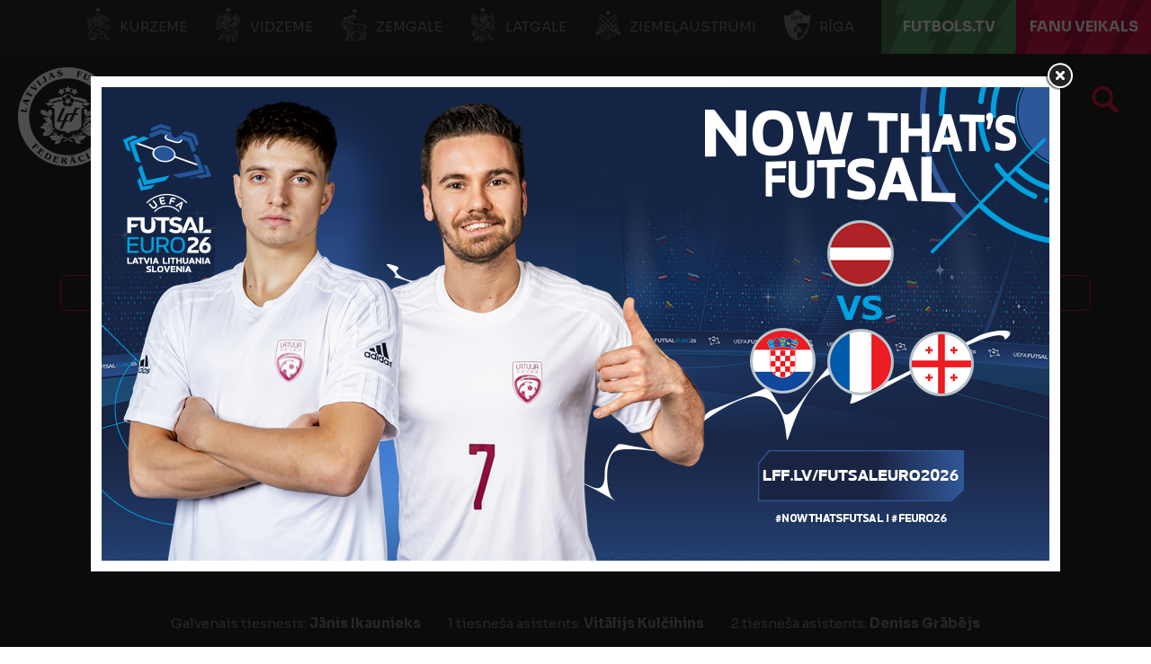

--- FILE ---
content_type: text/html; charset=utf-8
request_url: https://lff.lv/speles/babites-sk-fk-namejs-14978154/
body_size: 12838
content:


<!DOCTYPE html>

<html lang="lv">
<head>
	<title>Babītes SK - FK Namejs - Latvijas Futbola federācija</title>
	<meta http-equiv="X-UA-Compatible" content="IE=Edge" />
	<meta charset="UTF-8" />
	<meta name="viewport" content="width=device-width, initial-scale=1" />
	<meta property="fb:pages" content="146377038724223" />
	

	

	<link rel="icon" href="/favicon-lfflv.ico" />

	<link rel="icon" type="image/png" sizes="16x16" href="/favicon-16.png" />
	<link rel="icon" type="image/png" sizes="32x32" href="/favicon-32.png" />
	<link rel="icon" type="image/png" sizes="48x48" href="/favicon-48.png" />
	<link rel="icon" type="image/png" sizes="192x192" href="/favicon-192.png" />
	<link rel="apple-touch-icon" href="/apple-touch-icon.png" />

	<!-- default CSS -->
	<link type="text/css" rel="stylesheet" href="/Static/CSS/Common/reset-min.css" />
	<link type="text/css" rel="stylesheet" href="/Static/CSS/Common/reset-init.css" />

	<!-- fonts -->
	<link href='https://fonts.googleapis.com/css?family=Sora:400,300,500,700,600,900&subset=latin-ext' rel='stylesheet' type='text/css' />
	<link href='https://fonts.googleapis.com/css?family=Encode+Sans:400,300,500,700,600,900&subset=latin-ext' rel='stylesheet' type='text/css' />
	<link href='https://fonts.googleapis.com/css?family=Encode+Sans+Semi+Condensed:500,700,600,900&subset=latin-ext' rel='stylesheet' type='text/css' />
	<link href='https://fonts.googleapis.com/css?family=Encode+Sans+Condensed:500,700,600,900&subset=latin-ext' rel='stylesheet' type='text/css' />
	<link href='https://fonts.googleapis.com/css?family=Montserrat:400,500,600,700,900&subset=latin-ext' rel='stylesheet' type='text/css' />

	<!-- generic CSS -->
	<link type="text/css" rel="stylesheet" media="screen" href="/static/css/main.min.css?v=1a2g52" />
	<link type="text/css" rel="stylesheet" media="screen" href="/static/css/common.min.css?v=1a2g52" />
	<link type="text/css" rel="stylesheet" media="screen" href="/static/css/controls.min.css?v=1a2g52" />
	<link type="text/css" rel="stylesheet" media="screen" href="/static/css/controls_headers.min.css?v=1a2g52" />
	<link type="text/css" rel="stylesheet" media="screen" href="/static/css/controls_responsive.min.css?v=1a2g52" />
	<link type="text/css" rel="stylesheet" media="screen" href="/static/css/controls_additional.min.css?v=1a2g52" />





		<link type="text/css" rel="stylesheet" media="screen" href="/static/css/pages/custom/ad_popup.min.css?v=1a2g52" />

	<!-- other CSS -->
	
	

	<link rel="stylesheet" type="text/css" href="/static/css/controls/jquery.realperson.css" />


	<!-- responsive CSS -->
	<link type="text/css" rel="stylesheet" media="screen" href="/static/css/responsive.min.css?v=1a2g52" />


	<!-- scripts -->
	<script src="//code.jquery.com/jquery-1.11.0.min.js"></script>
	<script src="/static/scripts/plugins/jquery.unobtrusive-ajax.min.js"></script>
	<script src="/static/scripts/plugins/sumoselect/jquery.sumoselect.min.js"></script>
	<link href="/static/scripts/plugins/sumoselect/sumoselect.min.css?v=1a2g52" rel="stylesheet" />
	<script src="/static/scripts/plugins/superfish/superfish.js"></script>

	<!-- fancybox -->
	<script src="/static/scripts/plugins/fancybox2/jquery.fancybox.pack.js?v=2.1.5"></script>
	<link rel="stylesheet" type="text/css" href="/static/scripts/plugins/fancybox2/jquery.fancybox.css?v=2.1.5" media="screen" />
	<link rel="stylesheet" type="text/css" href="/static/scripts/plugins/fancybox2/helpers/jquery.fancybox-buttons.css?v=1.0.5" />
	<script src="/static/scripts/plugins/fancybox2/helpers/jquery.fancybox-buttons.js?v=1.0.5"></script>
	<link rel="stylesheet" type="text/css" href="/static/scripts/plugins/fancybox2/helpers/jquery.fancybox-thumbs.css?v=1.0.7" />
	<script src="/static/scripts/plugins/fancybox2/helpers/jquery.fancybox-thumbs.js?v=1.0.7"></script>
	<script src="/static/scripts/plugins/fancybox2/helpers/jquery.fancybox-media.js?v=1.0.6"></script>


		<script>
			var adPopupCampaign = "lfflvCampaign_1";
		</script>


		<script src="https://cdn.rawgit.com/vast-engineering/jquery-popup-overlay/1.7.13/jquery.popupoverlay.js"></script>

		<script src="/static/scripts/other/ad_popup.js?v=1a2g52"></script>

	<script src="//script.crazyegg.com/pages/scripts/0088/1914.js" async="async"></script>

	<!-- Hotjar Tracking Code for https://lff.lv -->
	<script>(function (h, o, t, j, a, r) { h.hj = h.hj || function () { (h.hj.q = h.hj.q || []).push(arguments) }; h._hjSettings = { hjid: 1437686, hjsv: 6 }; a = o.getElementsByTagName('head')[0]; r = o.createElement('script'); r.async = 1; r.src = t + h._hjSettings.hjid + j + h._hjSettings.hjsv; a.appendChild(r); })(window, document, 'https://static.hotjar.com/c/hotjar-', '.js?sv=');</script>


	<!-- Google Tag Manager -->
	<script>(function(w,d,s,l,i){w[l]=w[l]||[];w[l].push({'gtm.start':
	new Date().getTime(),event:'gtm.js'});var f=d.getElementsByTagName(s)[0],
	j=d.createElement(s),dl=l!='dataLayer'?'&l='+l:'';j.async=true;j.src=
	'https://www.googletagmanager.com/gtm.js?id='+i+dl;f.parentNode.insertBefore(j,f);
	})(window,document,'script','dataLayer','GTM-P93LB97');</script>
	<!-- End Google Tag Manager -->
</head>
<body class="">
	<!-- Google Tag Manager (noscript) -->
	<noscript><iframe src="https://www.googletagmanager.com/ns.html?id=GTM-P93LB97"
	height="0" width="0" style="display:none;visibility:hidden"></iframe></noscript>
	<!-- End Google Tag Manager (noscript) -->



	<!--<div id="covid19">
		Informācija LFF biedriem par ierobežojumiem, rekomendācijām un atbalsta iespējām ārkārtējās situācijas laikā <a href="/klubiem/covid-19/">ŠEIT</a>.
	</div>-->
	<div class="background">
		<div class="c1"></div>
		<div class="c2"></div>
		<div class="c3"></div>
	</div>
	<header>
		<div id="regions">
            <ul>
                <li><a target="_blank" href="http://kurzeme.lff.lv/" title="Kurzeme"><i></i>Kurzeme</a></li><li>
				<a target="_blank" href="https://vidzeme.lff.lv/" title="Vidzeme"><i></i>Vidzeme</a></li><li>
				<a target="_blank" href="https://zemgale.lff.lv/" title="Zemgale"><i></i>Zemgale</a></li><li>
				<a target="_blank" href="http://latgale.lff.lv/" title="Latgale"><i></i>Latgale</a></li><li>
				<a target="_blank" href="https://za.lff.lv/" title="Ziemeļaustrumi"><i></i>Ziemeļaustrumi</a></li><li>
				<a target="_blank" href="https://riga.lff.lv/" title="Rīga"><i></i>Rīga</a></li><li class="tv">
				<a target="_blank" href="https://futbols.tv/" title="FUTBOLS.TV"><i></i>FUTBOLS.TV</a></li><li class="shop">
				<a target="_blank" href="https://shop.lff.lv/" title="Fanu veikals"><i></i>Fanu veikals</a></li>
            </ul>
		</div>
		<div id="navSeparator">
<!--			<a class="strategy" target="_blank" href="/download/lff_strategija.pdf" title="Latvian Football Strategy 2017-2024">Latvian Football Strategy 2017-2024</a>
			<ul>
				<li class="kindergarten"><a href="/bernudarziem/" title="Bērnudārzu projekts">Bērnudārzu projekts</a></li><li class="bizness">
					<a href="/bizness/" title="LFF biznesa klubs">LFF biznesa klubs</a></li><li><a target="_blank" href="https://www.facebook.com/futbols" title="Facebook"></a></li><li>
					<a target="_blank" href="https://twitter.com/kajbumba" title="Twitter"></a></li><li>
					<a target="_blank" href="https://www.instagram.com/kajbumba/" title="Instagram"></a></li><li>
					<a target="_blank" href="https://www.youtube.com/user/LatvijasFutbols" title="Youtube"></a></li><li>
					<a target="_blank" href="https://www.facebook.com/sieviesufutbols" title="Sieviešu futbola Facebook"></a></li><li>
					<a target="_blank" href="https://www.instagram.com/sieviesufutbols/" title="Sieviešu futbola Instagram"></a>
				</li>
			</ul>-->			
		</div>
		<div class="sponsors">
			<ul>
				<li class="adidas"><a target="_blank" href="https://www.baltics.adidas.com/" title="Adidas"></a></li><li class="tv11"><a target="_blank" href="https://11tv.lv/" title="11tv"></a></li>
			</ul>
		</div>
        <div id="logo">
                <a href="/"><img class="logo" src="/static/images/logo02.png" alt="LFF.lv" /></a>

            <h1>Latvijas Futbola federācija</h1>
        </div>
		<div class="search">
			<a href="/arhivs/" title="Arhīvs"></a>
		</div>
		
		<nav>
			<div class="wrapInner">
				<ul>
<li id="cat94" class="dropdown"><span>Izlases</span><div class="dropdown-content"><div class="arrow"></div><div class="back"></div><div class="ulContainer"><ul><li class="subitems" id="subnav_102"><span>Nacionālā izlase</span><ul><li><a href="/izlases/nacionala-izlase/">Nacionālā izlase</a></li><li><a href="/izlases/nacionala-izlase/izlases-jaunumi/">Jaunumi</a></li><li><a href="/izlases/nacionala-izlase/statistika/">Statistika</a></li><li><a href="/izlases/nacionala-izlase/stadions/">Stadions</a></li><li><a href="/izlases/nacionala-izlase/2026-gada-fifa-pasaules-kausa-kvalifikacija/">2026. gada FIFA Pasaules kausa kvalifikācija</a></li></ul></li><li class="subitems" id="subnav_104"><span>Jaunatnes izlases</span><ul><li><a href="/izlases/jaunatnes-izlases/u-21/">U-21</a></li><li><a href="/izlases/jaunatnes-izlases/u-19/">U-19</a></li><li><a href="/izlases/jaunatnes-izlases/u-18/">U-18</a></li><li><a href="/izlases/jaunatnes-izlases/u-17/">U-17</a></li><li><a href="/izlases/jaunatnes-izlases/u-16/">U-16</a></li><li><a href="/izlases/jaunatnes-izlases/u-15/">U-15</a></li></ul></li><li class="subitems" id="subnav_103"><span>Sieviešu izlases</span><ul><li><a href="/izlases/sieviesu-izlases/nacionala-sieviesu-izlase/">Nacionālā izlase</a></li><li><a href="/izlases/sieviesu-izlases/statistika/">Statistika</a></li><li><a href="/izlases/sieviesu-izlases/u-19/">U-19</a></li><li><a href="/izlases/sieviesu-izlases/u-17/">U-17</a></li><li><a href="/izlases/sieviesu-izlases/u-15/">U-15</a></li><li><a href="/izlases/sieviesu-izlases/sieviesu-izlasu-jaunumi/">Jaunumi</a></li></ul></li><li class="subitems" id="subnav_1152"><span>Telpu futbola izlases</span><ul><li><a href="/izlases/nacionala-izlase/telpu-futbola-izlase/">Nacionālā izlase</a></li><li><a target="_blank" href="https://lff.lv/futsaleuro2026/">Futsal Euro 2026</a></li><li><a href="/izlases/telpu-futbola-izlases/statistika/">Statistika</a></li><li><a href="/izlases/telpu-futbola-izlases/sieviesu-nacionala-izlase/">Sieviešu nacionālā izlase</a></li><li><a href="/izlases/telpu-futbola-izlases/telpu-u-19-izlase/">U-19</a></li><li><a href="/izlases/telpu-futbola-izlases/telpu-izlasu-jaunumi/">Jaunumi</a></li></ul></li><li class="subitems" id="subnav_1154"><span>Citas izlases</span><ul><li><a href="/izlases/citas-izlases/pludmales-izlase/">Pludmales izlase</a></li><li><a href="/izlases/citas-izlases/uefa-regionu-kauss/">UEFA Reģionu kauss</a></li></ul></li></ul><div class="clear"></div></div></div></li><li id="cat6" class="dropdown"><span>Sacensības</span><div class="dropdown-content"><div class="arrow"></div><div class="back"></div><div class="ulContainer"><ul><li class="subitems" id="subnav_7"><span>Vīrieši</span><ul><li><a href="/sacensibas/viriesi/jaunumi/">Jaunumi</a></li><li><a href="/sacensibas/viriesi/virsliga/">Tonybet Virslīga</a></li><li><a href="/sacensibas/viriesi/nakotnes-liga/">Nākotnes līga</a></li><li><a href="/sacensibas/viriesi/otra-liga/">Altero.lv LIIGA</a></li><li><a href="/sacensibas/viriesi/tresa-liga/">Dali Dali 3. līga</a></li><li><a href="/sacensibas/viriesi/latvijas-kauss/">Latvijas kauss</a></li><li><a href="/sacensibas/viriesi/superkauss/">Superkauss</a></li><li><a href="/sacensibas/viriesi/parspeles/">Pārspēles</a></li><li><a href="/sacensibas/viriesi/telpu-futbols/">Telpu futbols</a></li><li><a href="/sacensibas/viriesi/baltic-futsal-club-league/">Baltic Futsal Club League</a></li><li><a target="_blank" href="https://www.fta.lv/bslatvia">Pludmales futbols</a></li><li><a href="/sacensibas/viriesi/veteranu-cempionats/">Veterānu čempionāts</a></li><li><a href="/sacensibas/viriesi/turniru-registrs/">Turnīru reģistrs</a></li></ul></li><li class="subitems" id="subnav_8"><span>Sievietes</span><ul><li><a href="/sacensibas/sievietes/jaunumi/">Jaunumi</a></li><li><a href="/sacensibas/sievietes/sieviesu-futbola-liga/">LuckyBet Sieviešu līga</a></li><li><a href="/sacensibas/sievietes/sieviesu-futbola-1-liga/">Altero.lv Sieviešu 1. līga</a></li><li><a href="/sacensibas/sievietes/sieviesu-futbola-kauss/">Sieviešu futbola kauss</a></li><li><a href="/sacensibas/sievietes/bwfl/">Baltijas Sieviešu futbola līga</a></li><li><a href="/sacensibas/sievietes/sieviesu-telpu-futbola-liga/">Sieviešu telpu futbola līga</a></li><li><a href="/sacensibas/sievietes/sieviesu-telpu-futbola-1-liga/">Sieviešu telpu futbola 1. līga</a></li><li><a href="/sacensibas/sievietes/citi-turniri/">Citi turnīri</a></li><li><a href="/sacensibas/sievietes/meitenu-cempionats/">Lidl Meiteņu čempionāts</a></li><li><a href="/sacensibas/sievietes/meitenu-telpu-futbola-cempionats/">Lidl Meiteņu telpu futbola čempionāts</a></li><li><a target="_blank" href="https://lff.lv/files/documents/2176/_lff_rekomendacijas_par_meitenu_futbola_sacensibu_formatiem_un_noteikumiem_futbola_lidz_u14.pdf">Rekomendācijas meiteņu sacensībām</a></li></ul></li><li class="subitems" id="subnav_9"><span>Jaunieši</span><ul><li><a href="/sacensibas/jauniesi/jaunumi/">Jaunumi</a></li><li><a href="/sacensibas/jauniesi/akademiju-cempionats/">Sportland Akadēmiju čempionāts</a></li><li><a href="/sacensibas/jauniesi/elites-grupa/">Elites grupa</a></li><li><a href="/sacensibas/jauniesi/meistaribas-grupa/">Meistarības grupa</a></li><li><a href="/sacensibas/jauniesi/attistibas-grupa/">Attīstības grupa</a></li><li><a href="/sacensibas/jauniesi/ljfc-vesture/">LJFČ vēsture</a></li><li><a target="_blank" href="https://www.baltic-league.com/">Baltijas Jaunatnes futbola līga</a></li><li><a target="_blank" href="https://lff.lv/files/documents/2083/lff_rekomendacijas_par_zenu_futbola_sacensibu_formatiem_un_noteikumiem_futbola_lidz_u13.pdf">Rekomendācijas zēnu sacensībām</a></li></ul></li><li id="subnav_p119"><a href="/sacensibas/dokumenti/">Dokumenti</a></li><li id="subnav_p256"><a target="_blank" href="https://lff.lv/zinas/?cid=10">DK lēmumi</a></li><li id="subnav_p265"><a target="_blank" href="https://comet-support.lff.lv/">COMET Pamācības un Atbalsts</a></li></ul><div class="clear"></div></div></div></li><li id="cat101" class="dropdown"><span>Klubiem</span><div class="dropdown-content"><div class="arrow"></div><div class="back"></div><div class="ulContainer"><ul><li id="subnav_p48"><a href="/klubiem/klubu-akreditacija/">Klubu kategorizācija</a></li><li id="subnav_p44"><a href="/klubiem/licencesana/">Licencēšana</a></li><li id="subnav_p120"><a href="/infrastruktura/">Infrastruktūra</a></li><li id="subnav_p45"><a href="/klubiem/atbalsta-programmas/">Atbalsta programmas</a></li><li id="subnav_p225"><a href="/socprogramma/">Sociālās atbildības un vides ilgtspējas iniciatīvu atbalsta programma</a></li><li id="subnav_p214"><a href="/klubiem/pisii-kontrolnormativi/">Profesionālās ievirzes sporta izglītības iestādes</a></li><li id="subnav_p94"><a href="/klubiem/parejas-virsliga/">Pārejas (Virslīga)</a></li><li id="subnav_p213"><a href="/klubiem/parejas-nakotnes-liga/">Pārejas (Nākotnes līga)</a></li><li id="subnav_p47"><a target="_blank" href="https://comet.lff.lv">COMET</a></li></ul><div class="clear"></div></div></div></li><li id="cat100" class="dropdown"><span>Faniem</span><div class="dropdown-content"><div class="arrow"></div><div class="back"></div><div class="ulContainer"><ul><li id="subnav_p279"><a target="_blank" href="https://lff.lv/futsaleuro2026">Futsal EURO'26 </a></li><li id="subnav_p140"><a href="/biletes/">Biļetes</a></li><li id="subnav_p37"><a target="_blank" href="https://shop.lff.lv">Veikals</a></li><li id="subnav_p128"><a href="/faniem/11vilki/">#11vilki</a></li><li id="subnav_p133"><a href="/faniem/spelu-apmeklesanas-noteikumi/">Noteikumi</a></li></ul><div class="clear"></div></div></div></li><li id="cat99" class="dropdown"><span>Izglītība</span><div class="dropdown-content"><div class="arrow"></div><div class="back"></div><div class="ulContainer"><ul><li class="subitems" id="subnav_108"><span>Treneriem</span><ul><li><a href="/izglitiba/treneriem/treneru-izglitibas-pasakumi/">Treneru izglītības pasākumi</a></li><li><a href="/izglitiba/treneriem/pieteiksanas-sertifikatiem/">Pieteikšanās sertifikātiem</a></li><li><a href="/izglitiba/treneriem/metodiskie-materiali/">Metodiskie materiāli</a></li><li><a href="/izglitiba/treneriem/">Dokumenti treneriem</a></li><li><a href="/izglitiba/treneriem/lff-treneru-registrs/">LFF treneru reģistrs</a></li><li><a href="/izglitiba/treneriem/arvalstu-trenera-registresana/">Ārvalstu trenera reģistrēšana</a></li><li><a href="/izglitiba/treneriem/vakances/">Vakances</a></li></ul></li><li class="subitems" id="subnav_111"><span>Treneru licencēšana</span><ul><li><a href="/izglitiba/treneriem/treneru-licencesana/pro-uefa-licence/">UEFA Pro licence</a></li><li><a href="/izglitiba/treneriem/treneru-licencesana/a-uefa-licence/">UEFA A licence</a></li><li><a href="/izglitiba/treneriem/treneru-licencesana/b-uefa-licence/">UEFA B licence</a></li><li><a href="/izglitiba/treneriem/treneru-licencesana/c-uefa-licence/">UEFA C licence</a></li><li><a href="/izglitiba/treneriem/treneru-licencesana/c-lff-futsal-licence/">LFF C Futsal licence</a></li><li><a href="/izglitiba/treneriem/treneru-licencesana/a-uefa-gk-licence/">UEFA A GK licence</a></li><li><a href="/izglitiba/treneriem/treneru-licencesana/b-uefa-gk-licence/">UEFA B GK licence</a></li><li><a href="/izglitiba/treneriem/treneru-licencesana/c-lff-gk-licence/">LFF C GK licence</a></li><li><a href="/izglitiba/treneriem/treneru-licencesana/apmaksa/">Apmācību apmaksas veikšana</a></li><li><a href="/izglitiba/treneriem/treneru-licencesana/resertifikacija/">Resertifikācija</a></li><li><a href="/izglitiba/treneriem/treneru-licencesana/lff-atzinumi/">LFF atzinumi</a></li><li><a href="/izglitiba/treneriem/treneru-licencesana/treneru-izglitotajs-treneru-paligs/">Treneru izglītotājs / trenera palīgs</a></li></ul></li><li class="subitems" id="subnav_109"><span>Tiesnešiem</span><ul><li><a href="/izglitiba/tiesnesiem/tiesnesu-un-inspektoru-saraksti/">Tiesneši un inspektori</a></li><li><a href="/izglitiba/tiesnesiem/">Kā kļūt par tiesnesi?</a></li></ul></li><li class="subitems" id="subnav_110"><span>Klubiem</span><ul><li><a href="/izglitiba/lff-organizetie-kursi/">LFF organizētie kursi</a></li></ul></li><li id="subnav_p31"><a href="/izglitiba/izglitibas-zinas/">Izglītības ziņas</a></li></ul><div class="clear"></div></div></div></li><li id="cat98" class="dropdown"><span>Grassroots</span><div class="dropdown-content"><div class="arrow"></div><div class="back"></div><div class="ulContainer"><ul><li id="subnav_p227"><a target="_blank" href="https://www.playmakers.lff.lv/">UEFA Disney Playmakers</a></li><li id="subnav_p228"><a target="_blank" href="https://lff.lv/bernudarziem/">Bērnudārzu projekts</a></li><li id="subnav_p234"><a target="_blank" href="https://footfamfest.lff.lv/">FootFamFest</a></li><li id="subnav_p25"><a href="/grassroots/skolu-futbols/">Skolu futbols</a></li><li id="subnav_p263"><a href="/grassroots/fifa-sieviesu-futbola-kampana/">FIFA Sieviešu futbola kampaņa</a></li><li id="subnav_p134"><a href="/grassroots/meitenu-futbols-atgriezas-skolas/">Meiteņu futbols atgriežas skolās</a></li><li id="subnav_p169"><a href="/grassroots/adas-bumba/">Ādas bumba</a></li><li id="subnav_p175"><a href="/grassroots/seni-cup/">Seni Cup</a></li><li id="subnav_p127"><a target="_blank" href="https://www.ghetto.lv/lv/turniri/football/">Ghetto Football</a></li><li id="subnav_p238"><a target="_blank" href="https://www.fta.lv/studenti">Studentu futbols</a></li></ul><div class="clear"></div></div></div></li><li id="cat97" class="dropdown"><span>Projekti</span><div class="dropdown-content"><div class="arrow"></div><div class="back"></div><div class="ulContainer"><ul><li id="subnav_p73"><a target="_blank" href="http://www.karalaasaras.lv">Karaļa asaras</a></li><li id="subnav_p23"><a href="/projekti/futbola-akademija/">Futbola akadēmija</a></li><li id="subnav_p24"><a href="/projekti/meet-the-world-skf-cup/">SKF Meet the World</a></li><li id="subnav_p22"><a href="/projekti/brivpratigie/">Brīvprātīgie</a></li></ul><div class="clear"></div></div></div></li><li id="cat96" class="dropdown"><span>LFF</span><div class="dropdown-content"><div class="arrow"></div><div class="back"></div><div class="ulContainer"><ul><li id="subnav_p9"><a href="/par-lff/">Par LFF</a></li><li id="subnav_p250"><a href="/lff/strategija-futbols-visiem/">Futbols visiem 2030</a></li><li id="subnav_p13"><a href="/lff/valde/">Valde</a></li><li id="subnav_p14"><a href="/lff/komitejas/">Komitejas</a></li><li id="subnav_p149"><a href="/lff/darbinieki/">Darbinieki</a></li><li id="subnav_p19"><a href="/lff/lff-statuti-un-dokumenti/">LFF Statūti un dokumenti</a></li><li id="subnav_p18"><a href="/lff/finansu-parskati/">Finanšu pārskati</a></li><li id="subnav_p16"><a href="/lff/biedri/">Biedri un uzņemšana</a></li><li id="subnav_p17"><a href="/lff/kongress/">Kongress</a></li><li id="subnav_p236"><a href="/lff/eiropas-savienibas-fondi/">Eiropas Savienības fondi</a></li><li id="subnav_p20"><a href="/lff/futbola-laureati/">Futbola laureāti</a></li><li id="subnav_p12"><a href="/lff/vesture/">Vēsture</a></li><li id="subnav_p235"><a target="_blank" href="https://vesture.lff.lv">H.T.Hols - futbola tēvs</a></li></ul><div class="clear"></div></div></div></li><li id="cat95" class="dropdown"><span>Kontakti</span><div class="dropdown-content"><div class="arrow"></div><div class="back"></div><div class="ulContainer"><ul><li id="subnav_p5"><a href="/kontakti/lff-kontakti/">LFF Kontakti</a></li><li id="subnav_p7"><a href="/kontakti/rekviziti/">Rekvizīti</a></li><li id="subnav_p229"><a target="_blank" href="https://lff.lv/bizness/biznesa-klubs/">Biznesa klubs</a></li><li id="subnav_p6"><a href="/kontakti/godigums/">Godīgums</a></li><li id="subnav_p113"><a href="/privatuma-politika/">Privātuma politika</a></li><li id="subnav_p232"><a href="/kontakti/iepirkumi/">Iepirkumi</a></li></ul><div class="clear"></div></div></div></li>				</ul>
						<a id="simple-menu" href="#"></a>
			</div>
		</nav>
	</header>
	<main>
		<div class="content  competition_14977422">
			



<div class="matchHeader">
	<div class="background">
		<div class="c1">
			
		</div>
	</div>
	<div class="wrapInner"><div class="matchData"><ul><li class="date"><b>22 aug</b> 2023 <b>20:00</b></li><li class="venue"><span class="stadium">Piņķu stadions, Piņķi</span><span class="attendance">Skatītāju skaits: <b>58</b></span></li><li class="competition"><span>Dali Dali 3. līga 2023. Rīgas futbola čempionāts</span><span>17. kārta</span></li></ul></div><div class="resultContainer"><div class="line1"><div class="clubs"><div class="club1"><a href="/klubi/babites-sk-36065/?cid=14977422"><span>Babītes SK</span><div class="logo"><img src="https://lff.lv/files/images_comet/e0/e/_resized/e0e6b8726c97d0fcae028a591e195559f2d603fa_0_220_t.png" alt="" /></div></a><div class="result"><div class="res">4</div></div></div><div class="separator"></div><div class="club2"><a href="/klubi/fk-namejs-37111/?cid=14977422"><div class="logo"><img src="https://lff.lv/files/images_comet/97/b/_resized/97b7645cc9b55655fbc6e110699c5cc2c5745aa7_0_220_t.png" alt="" /></div><span>FK Namejs</span></a><div class="result"><div class="res">1</div></div></div></div></div><div class="line2"><div class="res1">4</div><div class="res2">1</div></div></div>
<div class="officials"><div><ul><li>Galvenais tiesnesis: <b>Jānis Ikaunieks</b></li><li>1 tiesneša asistents: <b>Vitālijs Kulčihins</b></li><li>2 tiesneša asistents: <b>Deniss Grābējs</b></li></ul></div></div></div>
</div>

<div class="pageClassic  pageDark pageCompetition pageMatch">
<div class="background"><div class="c1"></div><div class="c2"></div><div class="c3"></div></div>
<div class="pageContainer">
<div class="st1 ">
<div class="tabbedContent"><div class="tabs"><ul><li class="active" data-content="tabContent_1_1"><span>Spēles gaita</span></li><li class="" data-content="tabContent_1_2"><span>Spēles protokols</span></li></ul><div class="tabsSelect"><select id="selectTabContent1"><option selected="selected" value="tabContent_1_1">Spēles gaita</option><option value="tabContent_1_2">Spēles protokols</option></select></div></div>		<div class="tabsContent">
			<div id="tabContent_1_1" class="active">
<div class="competitionContent matchprogress autoScroll nomargin"><div class="matchprogress reverse"><div class="tr event odd club1event goal"><div class="minute"><h4 class="">4’</h4></div><div class="goal"><img alt="" src="https://lff.lv/files/images_comet/e0/e/_resized/e0e6b8726c97d0fcae028a591e195559f2d603fa_0_220_t.png" /><h3 class="big">Vāāāārti! &nbsp;1:0</h3> <span>Vārtus guva <b>Pāvels Sorokins</b></span></div><div class="background"></div></div>
<div class="tr event club2event goal"><div class="minute"><h4 class="">12’</h4></div><div class="goal"><img alt="" src="https://lff.lv/files/images_comet/97/b/_resized/97b7645cc9b55655fbc6e110699c5cc2c5745aa7_0_220_t.png" /><h3 class="big">Vāāāārti! &nbsp;1:1</h3> <span>Vārtus guva <b>Artis Miškins</b></span></div><div class="background"></div></div>
<div class="tr event odd club1event goal"><div class="minute"><h4 class="">30’</h4></div><div class="goal"><img alt="" src="https://lff.lv/files/images_comet/e0/e/_resized/e0e6b8726c97d0fcae028a591e195559f2d603fa_0_220_t.png" /><h3 class="big">Vāāāārti! &nbsp;2:1</h3> <span>Vārtus guva <b>Tomass Ragausks</b></span></div><div class="background"></div></div>
<div class="tr event club1event goal"><div class="minute"><h4 class="">40’</h4></div><div class="goal"><img alt="" src="https://lff.lv/files/images_comet/e0/e/_resized/e0e6b8726c97d0fcae028a591e195559f2d603fa_0_220_t.png" /><h3 class="big">Vāāāārti! &nbsp;3:1</h3> <span>Vārtus guva <b>Tomass Ragausks</b></span></div><div class="background"></div></div>
<div class="tr event odd club1event"><div class="minute"><h4 class="">46’</h4></div><div class="substitution"><img alt="" src="https://lff.lv/files/images_comet/e0/e/_resized/e0e6b8726c97d0fcae028a591e195559f2d603fa_0_220_t.png" /><h3>Spēlētāja maiņa</h3><div class="players"><div class="player1"><div class="icon"></div><span><b>Kristaps Šēpers</b></span></div><div class="player2"><span><b>Makars Pujacs</b></span><div class="icon"></div></div></div></div><div class="background"></div></div>
<div class="tr event club1event"><div class="minute"><h4 class="">46’</h4></div><div class="substitution"><img alt="" src="https://lff.lv/files/images_comet/e0/e/_resized/e0e6b8726c97d0fcae028a591e195559f2d603fa_0_220_t.png" /><h3>Spēlētāja maiņa</h3><div class="players"><div class="player1"><div class="icon"></div><span><b>Nikolass Kapuļins</b></span></div><div class="player2"><span><b>Nikita Lešenkovs</b></span><div class="icon"></div></div></div></div><div class="background"></div></div>
<div class="tr event odd club2event"><div class="minute"><h4 class="">46’</h4></div><div class="substitution"><img alt="" src="https://lff.lv/files/images_comet/97/b/_resized/97b7645cc9b55655fbc6e110699c5cc2c5745aa7_0_220_t.png" /><h3>Spēlētāja maiņa</h3><div class="players"><div class="player1"><div class="icon"></div><span><b>Oļegs Šuvalovs</b></span></div><div class="player2"><span><b>Nikita Beloglazovs</b></span><div class="icon"></div></div></div></div><div class="background"></div></div>
<div class="tr event club1event"><div class="minute"><h4 class="">55’</h4></div><div class="yellow"><img alt="" src="https://lff.lv/files/images_comet/e0/e/_resized/e0e6b8726c97d0fcae028a591e195559f2d603fa_0_220_t.png" /><h3>Dzeltenā kartīte</h3> <div><div class="icon"></div><span><b>Makars Pujacs</b></span></div></div><div class="background"></div></div>
<div class="tr event odd club1event"><div class="minute"><h4 class="">56’</h4></div><div class="yellow"><img alt="" src="https://lff.lv/files/images_comet/e0/e/_resized/e0e6b8726c97d0fcae028a591e195559f2d603fa_0_220_t.png" /><h3>Dzeltenā kartīte</h3> <div><div class="icon"></div><span><b>Pāvels Sorokins</b></span></div></div><div class="background"></div></div>
<div class="tr event club1event"><div class="minute"><h4 class="">60’</h4></div><div class="substitution"><img alt="" src="https://lff.lv/files/images_comet/e0/e/_resized/e0e6b8726c97d0fcae028a591e195559f2d603fa_0_220_t.png" /><h3>Spēlētāja maiņa</h3><div class="players"><div class="player1"><div class="icon"></div><span><b>Daniils Trjahovs</b></span></div><div class="player2"><span><b>Daniels Stepaņenko</b></span><div class="icon"></div></div></div></div><div class="background"></div></div>
<div class="tr event odd club2event"><div class="minute"><h4 class="">62’</h4></div><div class="substitution"><img alt="" src="https://lff.lv/files/images_comet/97/b/_resized/97b7645cc9b55655fbc6e110699c5cc2c5745aa7_0_220_t.png" /><h3>Spēlētāja maiņa</h3><div class="players"><div class="player1"><div class="icon"></div><span><b>Nauris Horsts</b></span></div><div class="player2"><span><b>Arturs Veismanis</b></span><div class="icon"></div></div></div></div><div class="background"></div></div>
<div class="tr event club1event"><div class="minute"><h4 class="">64’</h4></div><div class="yellow"><img alt="" src="https://lff.lv/files/images_comet/e0/e/_resized/e0e6b8726c97d0fcae028a591e195559f2d603fa_0_220_t.png" /><h3>Dzeltenā kartīte</h3> <div><div class="icon"></div><span><b>Tomass Ragausks</b></span></div></div><div class="background"></div></div>
<div class="tr event odd club1event"><div class="minute"><h4 class="">69’</h4></div><div class="substitution"><img alt="" src="https://lff.lv/files/images_comet/e0/e/_resized/e0e6b8726c97d0fcae028a591e195559f2d603fa_0_220_t.png" /><h3>Spēlētāja maiņa</h3><div class="players"><div class="player1"><div class="icon"></div><span><b>Tomass Ragausks</b></span></div><div class="player2"><span><b>Marjāns Šuksts</b></span><div class="icon"></div></div></div></div><div class="background"></div></div>
<div class="tr event club1event goal"><div class="minute"><h4 class="">71’</h4></div><div class="goal"><img alt="" src="https://lff.lv/files/images_comet/e0/e/_resized/e0e6b8726c97d0fcae028a591e195559f2d603fa_0_220_t.png" /><h3 class="big">Vāāāārti! &nbsp;4:1</h3> <span>Vārtus guva <b>Arturs Avins</b></span></div><div class="background"></div></div>
<div class="tr event odd club2event"><div class="minute"><h4 class="">71’</h4></div><div class="yellow"><img alt="" src="https://lff.lv/files/images_comet/97/b/_resized/97b7645cc9b55655fbc6e110699c5cc2c5745aa7_0_220_t.png" /><h3>Dzeltenā kartīte</h3> <div><div class="icon"></div><span><b>Kristaps Antoņēvičs</b></span></div></div><div class="background"></div></div>
<div class="tr event club2event"><div class="minute"><h4 class="">72’</h4></div><div class="substitution"><img alt="" src="https://lff.lv/files/images_comet/97/b/_resized/97b7645cc9b55655fbc6e110699c5cc2c5745aa7_0_220_t.png" /><h3>Spēlētāja maiņa</h3><div class="players"><div class="player1"><div class="icon"></div><span><b>Kristaps Antoņēvičs</b></span></div><div class="player2"><span><b>Jānis Rudzītis</b></span><div class="icon"></div></div></div></div><div class="background"></div></div>
<div class="tr event odd club1event"><div class="minute"><h4 class="">81’</h4></div><div class="yellow"><img alt="" src="https://lff.lv/files/images_comet/e0/e/_resized/e0e6b8726c97d0fcae028a591e195559f2d603fa_0_220_t.png" /><h3>Dzeltenā kartīte</h3> <div><div class="icon"></div><span><b>Kirils Mišurovs</b></span></div></div><div class="background"></div></div>
<div class="tr event club2event"><div class="minute"><h4 class="">81’</h4></div><div class="yellow"><img alt="" src="https://lff.lv/files/images_comet/97/b/_resized/97b7645cc9b55655fbc6e110699c5cc2c5745aa7_0_220_t.png" /><h3>Dzeltenā kartīte</h3> <div><div class="icon"></div><span><b>Sandis Polovko</b></span></div></div><div class="background"></div></div>
<div class="tr event odd club1event"><div class="minute"><h4 class="">84’</h4></div><div class="substitution"><img alt="" src="https://lff.lv/files/images_comet/e0/e/_resized/e0e6b8726c97d0fcae028a591e195559f2d603fa_0_220_t.png" /><h3>Spēlētāja maiņa</h3><div class="players"><div class="player1"><div class="icon"></div><span><b>Aleksejs Samoiļenko</b></span></div><div class="player2"><span><b>Andris Pupurāns</b></span><div class="icon"></div></div></div></div><div class="background"></div></div>
<div class="tr event club2event"><div class="minute"><h4 class="">84’</h4></div><div class="substitution"><img alt="" src="https://lff.lv/files/images_comet/97/b/_resized/97b7645cc9b55655fbc6e110699c5cc2c5745aa7_0_220_t.png" /><h3>Spēlētāja maiņa</h3><div class="players"><div class="player1"><div class="icon"></div><span><b>Ingus Lastenieks</b></span></div><div class="player2"><span><b>Rihards Bērziņš</b></span><div class="icon"></div></div></div></div><div class="background"></div></div>
<div class="tr event odd club2event"><div class="minute"><h4 class="">85’</h4></div><div class="substitution"><img alt="" src="https://lff.lv/files/images_comet/97/b/_resized/97b7645cc9b55655fbc6e110699c5cc2c5745aa7_0_220_t.png" /><h3>Spēlētāja maiņa</h3><div class="players"><div class="player1"><div class="icon"></div><span><b>Igors Boļšakovs</b></span></div><div class="player2"><span><b>Artūrs Saulītis</b></span><div class="icon"></div></div></div></div><div class="background"></div></div>
<div class="tr event club2event"><div class="minute"><h4 class="">85’</h4></div><div class="yellow"><img alt="" src="https://lff.lv/files/images_comet/97/b/_resized/97b7645cc9b55655fbc6e110699c5cc2c5745aa7_0_220_t.png" /><h3>Dzeltenā kartīte</h3> <div><div class="icon"></div><span><b>Bruno Vanags</b></span></div></div><div class="background"></div></div>
</div></div>			</div>
			<div id="tabContent_1_2" class="">
<div class="competitionContent matchreport autoScroll nomargin"><div class="headerMobile"><div class="active" data-id="1">Babītes SK</div><div class="" data-id="2">FK Namejs</div></div><table class="teams"><tr class="clubs"><th></th><th>Babītes SK</th><th></th><th></th><th>FK Namejs</th></tr>
<tr class="firstteam odd"><td>35</td><td><img class="nationality" src="/static/images/flags/Latvia.png" alt="Pilsonība: Latvia" title="Pilsonība: Latvia" /><span>Daniels Mišins (G) (FSS)</span></td><td></td><td>1</td><td><img class="nationality" src="/static/images/flags/Latvia.png" alt="Pilsonība: Latvia" title="Pilsonība: Latvia" /><span>Bruno Vanags (G) (FSS)</span><ul class="events"><li class="yellow"><div class="icon"></div>85'</li>
</ul></td></tr>
<tr class="firstteam"><td>2</td><td><img class="nationality" src="/static/images/flags/Latvia.png" alt="Pilsonība: Latvia" title="Pilsonība: Latvia" /><span>Kristaps Šēpers</span><ul class="events"><li class="substitutionOut"><div class="icon"></div>46'</li>
</ul></td><td></td><td>4</td><td><img class="nationality" src="/static/images/flags/Latvia.png" alt="Pilsonība: Latvia" title="Pilsonība: Latvia" /><span>Māris Upenieks</span></td></tr>
<tr class="firstteam odd"><td>9</td><td><img class="nationality" src="/static/images/flags/Latvia.png" alt="Pilsonība: Latvia" title="Pilsonība: Latvia" /><span>Arturs Avins</span><ul class="events"><li class="goal"><div class="icon"></div>71'</li>
</ul></td><td></td><td>5</td><td><img class="nationality" src="/static/images/flags/Latvia.png" alt="Pilsonība: Latvia" title="Pilsonība: Latvia" /><span>Igors Boļšakovs (FSS)</span><ul class="events"><li class="substitutionOut"><div class="icon"></div>85'</li>
</ul></td></tr>
<tr class="firstteam"><td>10</td><td><img class="nationality" src="/static/images/flags/Latvia.png" alt="Pilsonība: Latvia" title="Pilsonība: Latvia" /><span>Artūrs Krišņovs (FSS)</span></td><td></td><td>7</td><td><img class="nationality" src="/static/images/flags/Latvia.png" alt="Pilsonība: Latvia" title="Pilsonība: Latvia" /><span>Kristaps Antoņēvičs (FSS)</span><ul class="events"><li class="yellow"><div class="icon"></div>71'</li>
<li class="substitutionOut"><div class="icon"></div>72'</li>
</ul></td></tr>
<tr class="firstteam odd"><td>11</td><td><img class="nationality" src="/static/images/flags/Latvia.png" alt="Pilsonība: Latvia" title="Pilsonība: Latvia" /><span>Tomass Ragausks</span><ul class="events"><li class="goal"><div class="icon"></div>30'</li>
<li class="goal"><div class="icon"></div>40'</li>
<li class="yellow"><div class="icon"></div>64'</li>
<li class="substitutionOut"><div class="icon"></div>69'</li>
</ul></td><td></td><td>11</td><td><img class="nationality" src="/static/images/flags/Latvia.png" alt="Pilsonība: Latvia" title="Pilsonība: Latvia" /><span>Arturs Šnuka</span></td></tr>
<tr class="firstteam"><td>14</td><td><img class="nationality" src="/static/images/flags/Latvia.png" alt="Pilsonība: Latvia" title="Pilsonība: Latvia" /><span>Kirils Mišurovs (FSS)</span><ul class="events"><li class="yellow"><div class="icon"></div>81'</li>
</ul></td><td></td><td>12</td><td><img class="nationality" src="/static/images/flags/Latvia.png" alt="Pilsonība: Latvia" title="Pilsonība: Latvia" /><span>Sandis Polovko</span><ul class="events"><li class="yellow"><div class="icon"></div>81'</li>
</ul></td></tr>
<tr class="firstteam odd"><td>16</td><td><img class="nationality" src="/static/images/flags/Latvia.png" alt="Pilsonība: Latvia" title="Pilsonība: Latvia" /><span>Aleksejs Samoiļenko (FSS)</span><ul class="events"><li class="substitutionOut"><div class="icon"></div>84'</li>
</ul></td><td></td><td>13</td><td><img class="nationality" src="/static/images/flags/Latvia.png" alt="Pilsonība: Latvia" title="Pilsonība: Latvia" /><span>Oļegs Šuvalovs</span><ul class="events"><li class="substitutionOut"><div class="icon"></div>46'</li>
</ul></td></tr>
<tr class="firstteam"><td>17</td><td><img class="nationality" src="/static/images/flags/Latvia.png" alt="Pilsonība: Latvia" title="Pilsonība: Latvia" /><span>Danilo Hamiks (FSS)</span></td><td></td><td>16</td><td><img class="nationality" src="/static/images/flags/Latvia.png" alt="Pilsonība: Latvia" title="Pilsonība: Latvia" /><span>Nauris Horsts (FSS)</span><ul class="events"><li class="substitutionOut"><div class="icon"></div>62'</li>
</ul></td></tr>
<tr class="firstteam odd"><td>27</td><td><img class="nationality" src="/static/images/flags/Latvia.png" alt="Pilsonība: Latvia" title="Pilsonība: Latvia" /><span>Nikolass Kapuļins (FSS)</span><ul class="events"><li class="substitutionOut"><div class="icon"></div>46'</li>
</ul></td><td></td><td>17</td><td><img class="nationality" src="/static/images/flags/Latvia.png" alt="Pilsonība: Latvia" title="Pilsonība: Latvia" /><span>Ingus Lastenieks (C) (FSS)</span><ul class="events"><li class="substitutionOut"><div class="icon"></div>84'</li>
</ul></td></tr>
<tr class="firstteam"><td>31</td><td><img class="nationality" src="/static/images/flags/Latvia.png" alt="Pilsonība: Latvia" title="Pilsonība: Latvia" /><span>Pāvels Sorokins (C) (FSS)</span><ul class="events"><li class="goal"><div class="icon"></div>4'</li>
<li class="yellow"><div class="icon"></div>56'</li>
</ul></td><td></td><td>20</td><td><img class="nationality" src="/static/images/flags/Latvia.png" alt="Pilsonība: Latvia" title="Pilsonība: Latvia" /><span>Andrejs Jušmanovs (FSS)</span></td></tr>
<tr class="firstteam odd"><td>33</td><td><img class="nationality" src="/static/images/flags/Latvia.png" alt="Pilsonība: Latvia" title="Pilsonība: Latvia" /><span>Daniils Trjahovs (FSS)</span><ul class="events"><li class="substitutionOut"><div class="icon"></div>60'</li>
</ul></td><td></td><td>21</td><td><img class="nationality" src="/static/images/flags/Latvia.png" alt="Pilsonība: Latvia" title="Pilsonība: Latvia" /><span>Artis Miškins</span><ul class="events"><li class="goal"><div class="icon"></div>12'</li>
</ul></td></tr>
<tr class="subtitle"><td></td><td>Rezervisti</td><td></td><td></td><td>Rezervisti</td></tr>
<tr class="bench odd"><td>6</td><td><img class="nationality" src="/static/images/flags/Latvia.png" alt="Pilsonība: Latvia" title="Pilsonība: Latvia" /><span>Makars Pujacs</span><ul class="events"><li class="substitutionIn"><div class="icon"></div>46'</li>
<li class="yellow"><div class="icon"></div>55'</li>
</ul></td><td></td><td>3</td><td><img class="nationality" src="/static/images/flags/Latvia.png" alt="Pilsonība: Latvia" title="Pilsonība: Latvia" /><span>Rihards Bērziņš</span><ul class="events"><li class="substitutionIn"><div class="icon"></div>84'</li>
</ul></td></tr>
<tr class="bench"><td>13</td><td><img class="nationality" src="/static/images/flags/Latvia.png" alt="Pilsonība: Latvia" title="Pilsonība: Latvia" /><span>Nikita Lešenkovs (FSS)</span><ul class="events"><li class="substitutionIn"><div class="icon"></div>46'</li>
</ul></td><td></td><td>10</td><td><img class="nationality" src="/static/images/flags/Latvia.png" alt="Pilsonība: Latvia" title="Pilsonība: Latvia" /><span>Jānis Rudzītis (FSS)</span><ul class="events"><li class="substitutionIn"><div class="icon"></div>72'</li>
</ul></td></tr>
<tr class="bench odd"><td>15</td><td><img class="nationality" src="/static/images/flags/Latvia.png" alt="Pilsonība: Latvia" title="Pilsonība: Latvia" /><span>Daniels Stepaņenko</span><ul class="events"><li class="substitutionIn"><div class="icon"></div>60'</li>
</ul></td><td></td><td>15</td><td><img class="nationality" src="/static/images/flags/Latvia.png" alt="Pilsonība: Latvia" title="Pilsonība: Latvia" /><span>Arturs Veismanis (FSS)</span><ul class="events"><li class="substitutionIn"><div class="icon"></div>62'</li>
</ul></td></tr>
<tr class="bench"><td>19</td><td><img class="nationality" src="/static/images/flags/Latvia.png" alt="Pilsonība: Latvia" title="Pilsonība: Latvia" /><span>Marjāns Šuksts</span><ul class="events"><li class="substitutionIn"><div class="icon"></div>69'</li>
</ul></td><td></td><td>22</td><td><img class="nationality" src="/static/images/flags/Latvia.png" alt="Pilsonība: Latvia" title="Pilsonība: Latvia" /><span>Nikita Beloglazovs (FSS)</span><ul class="events"><li class="substitutionIn"><div class="icon"></div>46'</li>
</ul></td></tr>
<tr class="bench odd"><td>23</td><td><img class="nationality" src="/static/images/flags/Latvia.png" alt="Pilsonība: Latvia" title="Pilsonība: Latvia" /><span>Andris Pupurāns (FSS)</span><ul class="events"><li class="substitutionIn"><div class="icon"></div>84'</li>
</ul></td><td></td><td>77</td><td><img class="nationality" src="/static/images/flags/Latvia.png" alt="Pilsonība: Latvia" title="Pilsonība: Latvia" /><span>Artūrs Saulītis (FSS)</span><ul class="events"><li class="substitutionIn"><div class="icon"></div>85'</li>
</ul></td></tr>
<tr class="subtitle"><td></td><td>Galvenais treneris</td><td></td><td></td><td>Galvenais treneris</td></tr>
<tr class="coaches odd"><td></td><td>Aleksejs Petrovs</td><td></td><td></td><td>Aleksandrs Stradiņš</td></tr>
</table></div>			</div>
			</div></div>
</div>
<div class="st2">
</div>
<div class="clear"></div>
</div>
<div class="st3">
<div><div class="newsRelatedContainer"><div class="newsList newsRelated"><div class="h2Container"><div class="wrapInner"><h2>Jaunākās ziņas</h2></div></div></div><div class="wrapBack2 newsList newsRelated"><div class="wrapInner"><ul><li class="image_title_lead_short"><div class="image"><a href="/zinas/18743/latvijas-telpu-futbola-izlases-speles-ltv7-tiesraide/"><img src="https://lff.lv/files/images/_resized/0000033339_340_180_cut.png" alt="Latvijas telpu futbola izlases spēles LTV7 tiešraidē" /></a><h4><a href="/zinas/?cid=65">Telpu futbola izlase</a></h4></div><div class="text"><h3><a href="/zinas/18743/latvijas-telpu-futbola-izlases-speles-ltv7-tiesraide/">Latvijas telpu futbola izlases spēles LTV7 tiešraidē</a></h3><p>Visas gaidāmā Eiropas čempionāta finālturnīra telpu futbolā spēles ar Latvijas izlases dalību tiešraidē būs vērojamas LTV7 kanālā. Latvijas Futbola federācijas (LFF) ir...</p></div><div class="readmore"><a href="/zinas/18743/latvijas-telpu-futbola-izlases-speles-ltv7-tiesraide/">16. janvāris 2026.<i></i></a></div></li><li class="image_title_lead_short"><div class="image"><a href="/zinas/18739/riga-fc-cinisies-par-livonijas-kausu-jau-februara-beigas/"><img src="https://lff.lv/files/images/_resized/0000033328_340_180_cut.png" alt="&quot;Riga FC&quot; cīnīsies par Livonijas kausu jau februāra beigās" /></a><h4><a href="/zinas/?cid=5">LFF ziņas</a></h4></div><div class="text"><h3><a href="/zinas/18739/riga-fc-cinisies-par-livonijas-kausu-jau-februara-beigas/">"Riga FC" cīnīsies par Livonijas kausu jau februāra beigās</a></h3><p>Latvijas un Igaunijas čempionvienību savstarpējā spēle par Livonijas kausu šogad notiks 24. februārī Tallinā. Spēle starp 2025. gada Igaunijas čempionu FC "Flora" un...</p></div><div class="readmore"><a href="/zinas/18739/riga-fc-cinisies-par-livonijas-kausu-jau-februara-beigas/">15. janvāris 2026.<i></i></a></div></li><li class="image_title_lead_short"><div class="image"><a href="/zinas/18742/sezonas-nosleguma-vakara-godinati-labakie-tiesnesi-un-asistenti/"><img src="https://lff.lv/files/images/_resized/0000033326_340_180_cut.jpg" alt="Sezonas noslēguma vakarā godināti labākie tiesneši un asistenti" /></a><h4><a href="/zinas/?cid=5">LFF ziņas</a></h4></div><div class="text"><h3><a href="/zinas/18742/sezonas-nosleguma-vakara-godinati-labakie-tiesnesi-un-asistenti/">Sezonas noslēguma vakarā godināti labākie tiesneši un asistenti</a></h3><p>Latvijas futbola tiesnešu sezonas noslēguma vakarā godināti 2025. gada sezonas labākie tiesneši un asistenti. Sveicēju vidū bija Latvijas Futbola federācijas (LFF)...</p></div><div class="readmore"><a href="/zinas/18742/sezonas-nosleguma-vakara-godinati-labakie-tiesnesi-un-asistenti/">15. janvāris 2026.<i></i></a></div></li><li class="image_title_lead_short"><div class="image"><a href="/zinas/18741/skonto-halle-notiks-rigas-nakts-minifutbola-liga-norit-pieteiksanas/"><img src="https://lff.lv/files/images/_resized/0000033299_340_180_cut.jpg" alt="&quot;Skonto&quot; hallē notiks Rīgas nakts minifutbola līga; norit pieteikšanās" /></a><h4><a href="/zinas/?cid=12">LFF biedri</a></h4></div><div class="text"><h3><a href="/zinas/18741/skonto-halle-notiks-rigas-nakts-minifutbola-liga-norit-pieteiksanas/">"Skonto" hallē notiks Rīgas nakts minifutbola līga; norit pieteikšanās</a></h3><p>Pēc ilga pārtraukuma tiks atjaunots tradicionālais ziemas minifutbola turnīrs, kuram aicināti pieteikties visi sporta karaļa cienītāji. Sacensību sākums paredzēts...</p></div><div class="readmore"><a href="/zinas/18741/skonto-halle-notiks-rigas-nakts-minifutbola-liga-norit-pieteiksanas/">15. janvāris 2026.<i></i></a></div></li></ul></div></div></div></div></div>
</div>




		</div>
	</main>
	<footer class="">
		<div class="wrapInner">
			<div class="line1">
				<div class="sponsors">
					<h2 class="style1"><span>Tehniskais sponsors</span></h2>
					<div class="row1">
						<ul>
							<li class="adidas"><a target="_blank" href="https://www.baltics.adidas.com/" title="Adidas"></a>
							</li><li class="sportland"><a target="_blank" href="https://sportland.lv/" title="Sportland"></a></li>
						</ul>
					</div>
					<h2 class="style1"><span>Sponsori</span></h2>
					<div class="row2">
						<ul>
							<li class="vplab"><a target="_blank" href="https://vplab.com/lv" title="Vplab"></a>
							</li><!--<li class="optibet"><a target="_blank" href="https://www.optibet.lv/" title="Optibet"></a>
							</li>--><li class="lidl"><a target="_blank" href="https://lidl.lv/" title="LIDL"></a>
							</li><li class="tonybet"><a target="_blank" href="https://tonybetfan.com/" title="Tonybet"></a>
							</li><li class="domina"><a target="_blank" href="https://domina-shopping.lv/" title="Domina Shopping"></a>
							</li><!--<li class="elevenlv"><a target="_blank" href="https://www.11.lv/" title="11.lv"></a></li>-->
						</ul>
						<ul>
							<li class="altero"><a target="_blank" href="https://www.altero.lv/" title="Altero"></a>
							</li><li class="dhl"><a target="_blank" href="https://www.dhl.com/lv-lv/home.html" title="DHL"></a>
							</li><li class="luckybet"><a target="_blank" href="https://luckybet.lv/" title="LuckyBet"></a>
							</li><li class="ecoflow"><a target="_blank" href="https://lv.ecoflow.com/" title="EcoFlow"></a>
							</li><li class="dalidali"><a target="_blank" href="https://www.dalidali.lv/" title="DaliDali"></a>
							</li><li class="artestate"><a target="_blank" href="http://artestate.lv/" title="ArtEstate"></a></li>
						</ul>
					</div>
					<h2 class="style1"><span>Atbalstītāji</span></h2>
					<div class="row3">
						<ul>
							<li class="mangali"><a target="_blank" href="https://www.mangali.lv/" title="Mangali.lv"></a>
							</li><li class="skinkis"><a target="_blank" href="https://skinkispetersons.lv/" title="Šķinķis Pētersons"></a>
							</li><li class="filesfm"><a target="_blank" href="https://files.fm/futbols" title="Files.fm"></a>
							</li><li class="elme"><a target="_blank" href="https://elmemesser.lv/" title="Elme Messer Gass"></a>
							</li><li class="krio"><a target="_blank" href="https://krio.lv/" title="Krio Centrs"></a></li>
						</ul>
					</div>
					<h2 class="style1"><span>Informatīvie atbalstītāji</span></h2>
					<div class="row4">
						<ul>
							<li class="ehr"><a target="_blank" href="https://www.ehrmedijugrupa.lv/" title="EHR"></a>
							</li><li class="ltv7"><a target="_blank" href="https://ltv.lsm.lv/lv/ltv7" title="LTV7"></a></li>
						</ul>
					</div>
					<h2 class="style1"><span>Mūsu draugi</span></h2>
					<div class="row5">
						<ul>
							<li class="matchwornshirt"><a target="_blank" href="https://www.matchwornshirt.com/category/latvia" title="MatchWornShirt"></a>
							</li><li class="kartestika"><a target="_blank" href="https://www.kartestika.com/?ref=340dp7KoF5rLQwF1" title="Kartestika"></a>
							</li><!--<li class="komanda"><a target="_blank" href="https://komanda.lv/" title="Komanda"></a></li>-->
						</ul>
					</div>
					<h2 class="style1"><span>Ar lepnumu izmantojam</span></h2>
					<div class="row6">
						<ul>
							<li class="comet"><a target="_blank" href="https://www.analyticom.de/products/comet/" title="Comet"></a>
							</li><li class="protrainup"><a target="_blank" href="https://protrainup.com/" title="ProTrainUp"></a>
							</li><li class="passportix"><a target="_blank" href="https://www.passportix.eu/futbols#cat=38" title="Passportix"></a></li>
						</ul>
					</div>
				</div>
				<div class="lff">
					<div class="logo">
					</div>
					<div class="about">
						LATVIJAS FUTBOLA FEDERĀCIJA<br /><br />
						Adrese: Grostonas 6B, Riga, LV-1013<br />
						Telefons: +371 28 5598 98<br />
						E-pasts: <a href="mailto:info@lff.lv">info@lff.lv</a>
					</div>
					<div class="fifauefa">
						<ul>
							<li class="fifa"></li><li class="uefa"></li><li class="lsfp"></li>
						</ul>
					</div>
				</div>
			</div>
			<div class="line2">
				<div class="copyright">
					Autortiesības 2026 &copy; Atsauce uz LFF.lv obligāta.
				</div>
				<div class="development">
					Lapas izstrāde <a href="https://auris.hr/">AURIS</a>
				</div>
			</div>
		</div>
	</footer>
<div class="adPopup"><div class="lfflvCampaign_1"><a href="https://www.passportix.eu/en/events/uefa-futsal-euro-2026" title="Biļetes Latvijas telpu izlases spēlēm FUTSAL EURO 2026" target="_blank">
															<picture>
																<source srcset="https://lff.lv/files/images/0000033108.png" media="(max-width:590px)" />
																<img src="https://lff.lv/files/images/0000033107.jpg" alt="Biļetes uz Latvijas izlases mājas spēlēm" />
															</picture>
														</a><a href="#" title="Aizvērt" class="popup_close"></a></div></div>	<!-- my language strings -->
	<script>
	</script>
	<!-- my scripts -->
	<script src="/static/scripts/common.js?v=1a2g52"></script>

	<script src="/static/scripts/plugins/jquery.scrollbar/jquery.scrollbar.min.js"></script>
	<link type="text/css" rel="stylesheet" media="screen" href="/static/scripts/plugins/jquery.scrollbar/jquery.scrollbar.css" />

	

	<script src="/static/scripts/pages/custom.js"></script>
	<!-- end my scripts -->
	<!-- Start cookieyes banner --> <script id="cookieyes" type="text/javascript" src="https://cdn-cookieyes.com/client_data/f4044488322be1477c322c82/script.js"></script> <!-- End cookieyes banner -->
<script async src="https://accounts.twistoo.co/storage/widgets/629db6f0d7c93224a46dbd8a857e3603af5d997c.js"></script>
</body>
</html>


--- FILE ---
content_type: text/css
request_url: https://lff.lv/static/css/controls/jquery.realperson.css
body_size: 227
content:
/* Real Person jQuery plugin styles v1.1.1. */
.realperson-challenge {
	display: block;
	color: #000;
 //   float:left;
    width:180px;
	display:inline-block;
}
.realperson-text {
	font-family: "Courier New",monospace;
	font-size: 6px;
	font-weight: bold;
	letter-spacing: -1px;
	line-height: 3px;
	display:inline-block;
}
.realperson-regen {
	padding-top: 4px;
	font-size: 10px;
	text-align: center;
	cursor: pointer;
	display:none;
}
.realperson-disabled {
	opacity: 0.5;
	filter: Alpha(Opacity=50);
}
.realperson-disabled .realperson-regen {
	cursor: default;
}
